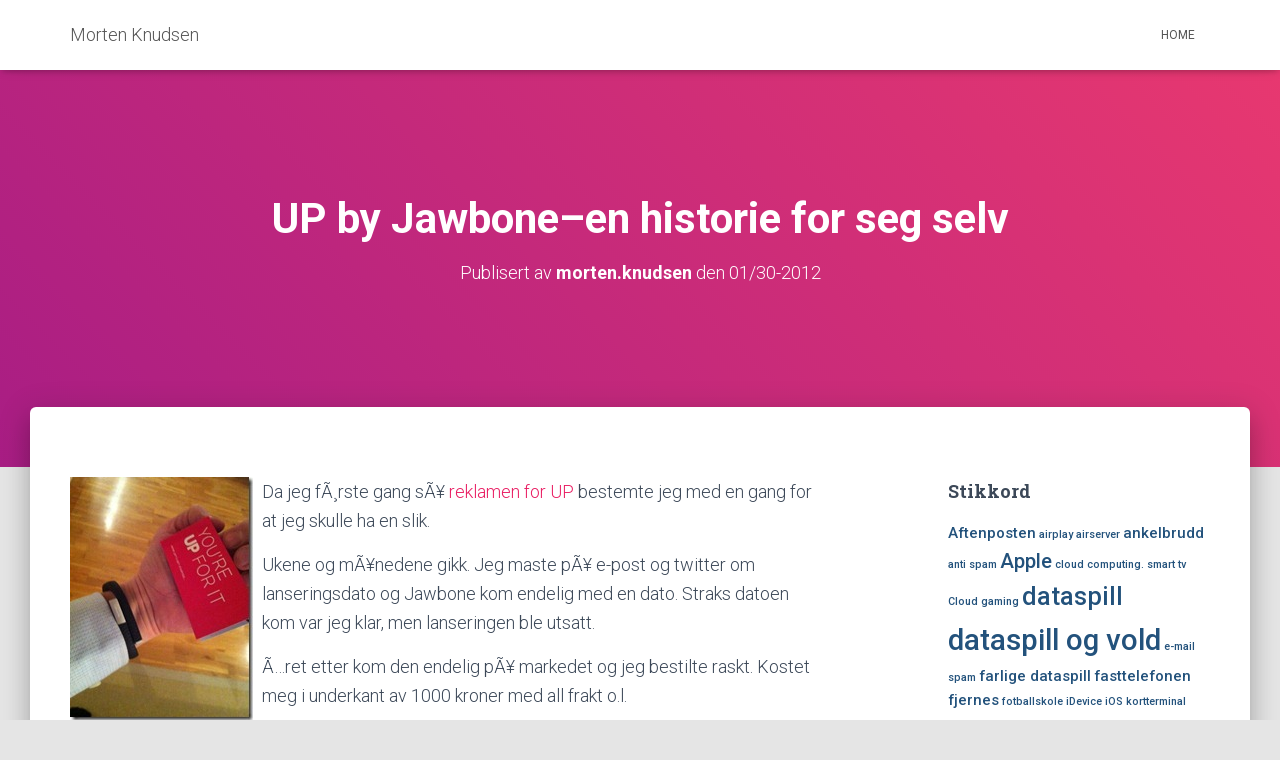

--- FILE ---
content_type: text/html; charset=UTF-8
request_url: http://www.mknudsen.org/2012/01/up-by-jawboneen-historie-for-seg-selv/
body_size: 13961
content:
<!DOCTYPE html>
<html lang="nb-NO">

<head>
	<meta charset='UTF-8'>
	<meta name="viewport" content="width=device-width, initial-scale=1">
	<link rel="profile" href="http://gmpg.org/xfn/11">
			<link rel="pingback" href="http://www.mknudsen.org/xmlrpc.php">
		<title>UP by Jawbone&ndash;en historie for seg selv &#8211; Morten Knudsen</title>
<meta name='robots' content='max-image-preview:large' />
<link rel='dns-prefetch' href='//fonts.googleapis.com' />
<link rel="alternate" type="application/rss+xml" title="Morten Knudsen &raquo; strøm" href="http://www.mknudsen.org/feed/" />
<link rel="alternate" type="application/rss+xml" title="Morten Knudsen &raquo; kommentarstrøm" href="http://www.mknudsen.org/comments/feed/" />
<link rel="alternate" type="application/rss+xml" title="Morten Knudsen &raquo; UP by Jawbone&ndash;en historie for seg selv kommentarstrøm" href="http://www.mknudsen.org/2012/01/up-by-jawboneen-historie-for-seg-selv/feed/" />
<script type="text/javascript">
/* <![CDATA[ */
window._wpemojiSettings = {"baseUrl":"https:\/\/s.w.org\/images\/core\/emoji\/15.0.3\/72x72\/","ext":".png","svgUrl":"https:\/\/s.w.org\/images\/core\/emoji\/15.0.3\/svg\/","svgExt":".svg","source":{"concatemoji":"http:\/\/www.mknudsen.org\/wp-includes\/js\/wp-emoji-release.min.js?ver=6.5.7"}};
/*! This file is auto-generated */
!function(i,n){var o,s,e;function c(e){try{var t={supportTests:e,timestamp:(new Date).valueOf()};sessionStorage.setItem(o,JSON.stringify(t))}catch(e){}}function p(e,t,n){e.clearRect(0,0,e.canvas.width,e.canvas.height),e.fillText(t,0,0);var t=new Uint32Array(e.getImageData(0,0,e.canvas.width,e.canvas.height).data),r=(e.clearRect(0,0,e.canvas.width,e.canvas.height),e.fillText(n,0,0),new Uint32Array(e.getImageData(0,0,e.canvas.width,e.canvas.height).data));return t.every(function(e,t){return e===r[t]})}function u(e,t,n){switch(t){case"flag":return n(e,"\ud83c\udff3\ufe0f\u200d\u26a7\ufe0f","\ud83c\udff3\ufe0f\u200b\u26a7\ufe0f")?!1:!n(e,"\ud83c\uddfa\ud83c\uddf3","\ud83c\uddfa\u200b\ud83c\uddf3")&&!n(e,"\ud83c\udff4\udb40\udc67\udb40\udc62\udb40\udc65\udb40\udc6e\udb40\udc67\udb40\udc7f","\ud83c\udff4\u200b\udb40\udc67\u200b\udb40\udc62\u200b\udb40\udc65\u200b\udb40\udc6e\u200b\udb40\udc67\u200b\udb40\udc7f");case"emoji":return!n(e,"\ud83d\udc26\u200d\u2b1b","\ud83d\udc26\u200b\u2b1b")}return!1}function f(e,t,n){var r="undefined"!=typeof WorkerGlobalScope&&self instanceof WorkerGlobalScope?new OffscreenCanvas(300,150):i.createElement("canvas"),a=r.getContext("2d",{willReadFrequently:!0}),o=(a.textBaseline="top",a.font="600 32px Arial",{});return e.forEach(function(e){o[e]=t(a,e,n)}),o}function t(e){var t=i.createElement("script");t.src=e,t.defer=!0,i.head.appendChild(t)}"undefined"!=typeof Promise&&(o="wpEmojiSettingsSupports",s=["flag","emoji"],n.supports={everything:!0,everythingExceptFlag:!0},e=new Promise(function(e){i.addEventListener("DOMContentLoaded",e,{once:!0})}),new Promise(function(t){var n=function(){try{var e=JSON.parse(sessionStorage.getItem(o));if("object"==typeof e&&"number"==typeof e.timestamp&&(new Date).valueOf()<e.timestamp+604800&&"object"==typeof e.supportTests)return e.supportTests}catch(e){}return null}();if(!n){if("undefined"!=typeof Worker&&"undefined"!=typeof OffscreenCanvas&&"undefined"!=typeof URL&&URL.createObjectURL&&"undefined"!=typeof Blob)try{var e="postMessage("+f.toString()+"("+[JSON.stringify(s),u.toString(),p.toString()].join(",")+"));",r=new Blob([e],{type:"text/javascript"}),a=new Worker(URL.createObjectURL(r),{name:"wpTestEmojiSupports"});return void(a.onmessage=function(e){c(n=e.data),a.terminate(),t(n)})}catch(e){}c(n=f(s,u,p))}t(n)}).then(function(e){for(var t in e)n.supports[t]=e[t],n.supports.everything=n.supports.everything&&n.supports[t],"flag"!==t&&(n.supports.everythingExceptFlag=n.supports.everythingExceptFlag&&n.supports[t]);n.supports.everythingExceptFlag=n.supports.everythingExceptFlag&&!n.supports.flag,n.DOMReady=!1,n.readyCallback=function(){n.DOMReady=!0}}).then(function(){return e}).then(function(){var e;n.supports.everything||(n.readyCallback(),(e=n.source||{}).concatemoji?t(e.concatemoji):e.wpemoji&&e.twemoji&&(t(e.twemoji),t(e.wpemoji)))}))}((window,document),window._wpemojiSettings);
/* ]]> */
</script>
<style id='wp-emoji-styles-inline-css' type='text/css'>

	img.wp-smiley, img.emoji {
		display: inline !important;
		border: none !important;
		box-shadow: none !important;
		height: 1em !important;
		width: 1em !important;
		margin: 0 0.07em !important;
		vertical-align: -0.1em !important;
		background: none !important;
		padding: 0 !important;
	}
</style>
<link rel='stylesheet' id='wp-block-library-css' href='http://www.mknudsen.org/wp-includes/css/dist/block-library/style.min.css?ver=6.5.7' type='text/css' media='all' />
<style id='classic-theme-styles-inline-css' type='text/css'>
/*! This file is auto-generated */
.wp-block-button__link{color:#fff;background-color:#32373c;border-radius:9999px;box-shadow:none;text-decoration:none;padding:calc(.667em + 2px) calc(1.333em + 2px);font-size:1.125em}.wp-block-file__button{background:#32373c;color:#fff;text-decoration:none}
</style>
<style id='global-styles-inline-css' type='text/css'>
body{--wp--preset--color--black: #000000;--wp--preset--color--cyan-bluish-gray: #abb8c3;--wp--preset--color--white: #ffffff;--wp--preset--color--pale-pink: #f78da7;--wp--preset--color--vivid-red: #cf2e2e;--wp--preset--color--luminous-vivid-orange: #ff6900;--wp--preset--color--luminous-vivid-amber: #fcb900;--wp--preset--color--light-green-cyan: #7bdcb5;--wp--preset--color--vivid-green-cyan: #00d084;--wp--preset--color--pale-cyan-blue: #8ed1fc;--wp--preset--color--vivid-cyan-blue: #0693e3;--wp--preset--color--vivid-purple: #9b51e0;--wp--preset--color--accent: #e91e63;--wp--preset--color--background-color: #E5E5E5;--wp--preset--color--header-gradient: #a81d84;--wp--preset--gradient--vivid-cyan-blue-to-vivid-purple: linear-gradient(135deg,rgba(6,147,227,1) 0%,rgb(155,81,224) 100%);--wp--preset--gradient--light-green-cyan-to-vivid-green-cyan: linear-gradient(135deg,rgb(122,220,180) 0%,rgb(0,208,130) 100%);--wp--preset--gradient--luminous-vivid-amber-to-luminous-vivid-orange: linear-gradient(135deg,rgba(252,185,0,1) 0%,rgba(255,105,0,1) 100%);--wp--preset--gradient--luminous-vivid-orange-to-vivid-red: linear-gradient(135deg,rgba(255,105,0,1) 0%,rgb(207,46,46) 100%);--wp--preset--gradient--very-light-gray-to-cyan-bluish-gray: linear-gradient(135deg,rgb(238,238,238) 0%,rgb(169,184,195) 100%);--wp--preset--gradient--cool-to-warm-spectrum: linear-gradient(135deg,rgb(74,234,220) 0%,rgb(151,120,209) 20%,rgb(207,42,186) 40%,rgb(238,44,130) 60%,rgb(251,105,98) 80%,rgb(254,248,76) 100%);--wp--preset--gradient--blush-light-purple: linear-gradient(135deg,rgb(255,206,236) 0%,rgb(152,150,240) 100%);--wp--preset--gradient--blush-bordeaux: linear-gradient(135deg,rgb(254,205,165) 0%,rgb(254,45,45) 50%,rgb(107,0,62) 100%);--wp--preset--gradient--luminous-dusk: linear-gradient(135deg,rgb(255,203,112) 0%,rgb(199,81,192) 50%,rgb(65,88,208) 100%);--wp--preset--gradient--pale-ocean: linear-gradient(135deg,rgb(255,245,203) 0%,rgb(182,227,212) 50%,rgb(51,167,181) 100%);--wp--preset--gradient--electric-grass: linear-gradient(135deg,rgb(202,248,128) 0%,rgb(113,206,126) 100%);--wp--preset--gradient--midnight: linear-gradient(135deg,rgb(2,3,129) 0%,rgb(40,116,252) 100%);--wp--preset--font-size--small: 13px;--wp--preset--font-size--medium: 20px;--wp--preset--font-size--large: 36px;--wp--preset--font-size--x-large: 42px;--wp--preset--spacing--20: 0.44rem;--wp--preset--spacing--30: 0.67rem;--wp--preset--spacing--40: 1rem;--wp--preset--spacing--50: 1.5rem;--wp--preset--spacing--60: 2.25rem;--wp--preset--spacing--70: 3.38rem;--wp--preset--spacing--80: 5.06rem;--wp--preset--shadow--natural: 6px 6px 9px rgba(0, 0, 0, 0.2);--wp--preset--shadow--deep: 12px 12px 50px rgba(0, 0, 0, 0.4);--wp--preset--shadow--sharp: 6px 6px 0px rgba(0, 0, 0, 0.2);--wp--preset--shadow--outlined: 6px 6px 0px -3px rgba(255, 255, 255, 1), 6px 6px rgba(0, 0, 0, 1);--wp--preset--shadow--crisp: 6px 6px 0px rgba(0, 0, 0, 1);}:where(.is-layout-flex){gap: 0.5em;}:where(.is-layout-grid){gap: 0.5em;}body .is-layout-flex{display: flex;}body .is-layout-flex{flex-wrap: wrap;align-items: center;}body .is-layout-flex > *{margin: 0;}body .is-layout-grid{display: grid;}body .is-layout-grid > *{margin: 0;}:where(.wp-block-columns.is-layout-flex){gap: 2em;}:where(.wp-block-columns.is-layout-grid){gap: 2em;}:where(.wp-block-post-template.is-layout-flex){gap: 1.25em;}:where(.wp-block-post-template.is-layout-grid){gap: 1.25em;}.has-black-color{color: var(--wp--preset--color--black) !important;}.has-cyan-bluish-gray-color{color: var(--wp--preset--color--cyan-bluish-gray) !important;}.has-white-color{color: var(--wp--preset--color--white) !important;}.has-pale-pink-color{color: var(--wp--preset--color--pale-pink) !important;}.has-vivid-red-color{color: var(--wp--preset--color--vivid-red) !important;}.has-luminous-vivid-orange-color{color: var(--wp--preset--color--luminous-vivid-orange) !important;}.has-luminous-vivid-amber-color{color: var(--wp--preset--color--luminous-vivid-amber) !important;}.has-light-green-cyan-color{color: var(--wp--preset--color--light-green-cyan) !important;}.has-vivid-green-cyan-color{color: var(--wp--preset--color--vivid-green-cyan) !important;}.has-pale-cyan-blue-color{color: var(--wp--preset--color--pale-cyan-blue) !important;}.has-vivid-cyan-blue-color{color: var(--wp--preset--color--vivid-cyan-blue) !important;}.has-vivid-purple-color{color: var(--wp--preset--color--vivid-purple) !important;}.has-black-background-color{background-color: var(--wp--preset--color--black) !important;}.has-cyan-bluish-gray-background-color{background-color: var(--wp--preset--color--cyan-bluish-gray) !important;}.has-white-background-color{background-color: var(--wp--preset--color--white) !important;}.has-pale-pink-background-color{background-color: var(--wp--preset--color--pale-pink) !important;}.has-vivid-red-background-color{background-color: var(--wp--preset--color--vivid-red) !important;}.has-luminous-vivid-orange-background-color{background-color: var(--wp--preset--color--luminous-vivid-orange) !important;}.has-luminous-vivid-amber-background-color{background-color: var(--wp--preset--color--luminous-vivid-amber) !important;}.has-light-green-cyan-background-color{background-color: var(--wp--preset--color--light-green-cyan) !important;}.has-vivid-green-cyan-background-color{background-color: var(--wp--preset--color--vivid-green-cyan) !important;}.has-pale-cyan-blue-background-color{background-color: var(--wp--preset--color--pale-cyan-blue) !important;}.has-vivid-cyan-blue-background-color{background-color: var(--wp--preset--color--vivid-cyan-blue) !important;}.has-vivid-purple-background-color{background-color: var(--wp--preset--color--vivid-purple) !important;}.has-black-border-color{border-color: var(--wp--preset--color--black) !important;}.has-cyan-bluish-gray-border-color{border-color: var(--wp--preset--color--cyan-bluish-gray) !important;}.has-white-border-color{border-color: var(--wp--preset--color--white) !important;}.has-pale-pink-border-color{border-color: var(--wp--preset--color--pale-pink) !important;}.has-vivid-red-border-color{border-color: var(--wp--preset--color--vivid-red) !important;}.has-luminous-vivid-orange-border-color{border-color: var(--wp--preset--color--luminous-vivid-orange) !important;}.has-luminous-vivid-amber-border-color{border-color: var(--wp--preset--color--luminous-vivid-amber) !important;}.has-light-green-cyan-border-color{border-color: var(--wp--preset--color--light-green-cyan) !important;}.has-vivid-green-cyan-border-color{border-color: var(--wp--preset--color--vivid-green-cyan) !important;}.has-pale-cyan-blue-border-color{border-color: var(--wp--preset--color--pale-cyan-blue) !important;}.has-vivid-cyan-blue-border-color{border-color: var(--wp--preset--color--vivid-cyan-blue) !important;}.has-vivid-purple-border-color{border-color: var(--wp--preset--color--vivid-purple) !important;}.has-vivid-cyan-blue-to-vivid-purple-gradient-background{background: var(--wp--preset--gradient--vivid-cyan-blue-to-vivid-purple) !important;}.has-light-green-cyan-to-vivid-green-cyan-gradient-background{background: var(--wp--preset--gradient--light-green-cyan-to-vivid-green-cyan) !important;}.has-luminous-vivid-amber-to-luminous-vivid-orange-gradient-background{background: var(--wp--preset--gradient--luminous-vivid-amber-to-luminous-vivid-orange) !important;}.has-luminous-vivid-orange-to-vivid-red-gradient-background{background: var(--wp--preset--gradient--luminous-vivid-orange-to-vivid-red) !important;}.has-very-light-gray-to-cyan-bluish-gray-gradient-background{background: var(--wp--preset--gradient--very-light-gray-to-cyan-bluish-gray) !important;}.has-cool-to-warm-spectrum-gradient-background{background: var(--wp--preset--gradient--cool-to-warm-spectrum) !important;}.has-blush-light-purple-gradient-background{background: var(--wp--preset--gradient--blush-light-purple) !important;}.has-blush-bordeaux-gradient-background{background: var(--wp--preset--gradient--blush-bordeaux) !important;}.has-luminous-dusk-gradient-background{background: var(--wp--preset--gradient--luminous-dusk) !important;}.has-pale-ocean-gradient-background{background: var(--wp--preset--gradient--pale-ocean) !important;}.has-electric-grass-gradient-background{background: var(--wp--preset--gradient--electric-grass) !important;}.has-midnight-gradient-background{background: var(--wp--preset--gradient--midnight) !important;}.has-small-font-size{font-size: var(--wp--preset--font-size--small) !important;}.has-medium-font-size{font-size: var(--wp--preset--font-size--medium) !important;}.has-large-font-size{font-size: var(--wp--preset--font-size--large) !important;}.has-x-large-font-size{font-size: var(--wp--preset--font-size--x-large) !important;}
.wp-block-navigation a:where(:not(.wp-element-button)){color: inherit;}
:where(.wp-block-post-template.is-layout-flex){gap: 1.25em;}:where(.wp-block-post-template.is-layout-grid){gap: 1.25em;}
:where(.wp-block-columns.is-layout-flex){gap: 2em;}:where(.wp-block-columns.is-layout-grid){gap: 2em;}
.wp-block-pullquote{font-size: 1.5em;line-height: 1.6;}
</style>
<link rel='stylesheet' id='hestia-clients-bar-css' href='http://www.mknudsen.org/wp-content/plugins/themeisle-companion/obfx_modules/companion-legacy/assets/css/hestia/clients-bar.css?ver=6.5.7' type='text/css' media='all' />
<link rel='stylesheet' id='bootstrap-css' href='http://www.mknudsen.org/wp-content/themes/hestia/assets/bootstrap/css/bootstrap.min.css?ver=1.0.2' type='text/css' media='all' />
<link rel='stylesheet' id='hestia-font-sizes-css' href='http://www.mknudsen.org/wp-content/themes/hestia/assets/css/font-sizes.min.css?ver=3.1.8' type='text/css' media='all' />
<link rel='stylesheet' id='hestia_style-css' href='http://www.mknudsen.org/wp-content/themes/hestia/style.min.css?ver=3.1.8' type='text/css' media='all' />
<style id='hestia_style-inline-css' type='text/css'>
.hestia-top-bar,.hestia-top-bar .widget.widget_shopping_cart .cart_list{background-color:#363537}.hestia-top-bar .widget .label-floating input[type=search]:-webkit-autofill{-webkit-box-shadow:inset 0 0 0 9999px #363537}.hestia-top-bar,.hestia-top-bar .widget .label-floating input[type=search],.hestia-top-bar .widget.widget_search form.form-group:before,.hestia-top-bar .widget.widget_product_search form.form-group:before,.hestia-top-bar .widget.widget_shopping_cart:before{color:#fff}.hestia-top-bar .widget .label-floating input[type=search]{-webkit-text-fill-color:#fff !important}.hestia-top-bar div.widget.widget_shopping_cart:before,.hestia-top-bar .widget.widget_product_search form.form-group:before,.hestia-top-bar .widget.widget_search form.form-group:before{background-color:#fff}.hestia-top-bar a,.hestia-top-bar .top-bar-nav li a{color:#fff}.hestia-top-bar ul li a[href*="mailto:"]:before,.hestia-top-bar ul li a[href*="tel:"]:before{background-color:#fff}.hestia-top-bar a:hover,.hestia-top-bar .top-bar-nav li a:hover{color:#eee}.hestia-top-bar ul li:hover a[href*="mailto:"]:before,.hestia-top-bar ul li:hover a[href*="tel:"]:before{background-color:#eee}
a,.navbar .dropdown-menu li:hover>a,.navbar .dropdown-menu li:focus>a,.navbar .dropdown-menu li:active>a,.navbar .navbar-nav>li .dropdown-menu li:hover>a,body:not(.home) .navbar-default .navbar-nav>.active:not(.btn)>a,body:not(.home) .navbar-default .navbar-nav>.active:not(.btn)>a:hover,body:not(.home) .navbar-default .navbar-nav>.active:not(.btn)>a:focus,a:hover,.card-blog a.moretag:hover,.card-blog a.more-link:hover,.widget a:hover,.has-text-color.has-accent-color,p.has-text-color a{color:#e91e63}.svg-text-color{fill:#e91e63}.pagination span.current,.pagination span.current:focus,.pagination span.current:hover{border-color:#e91e63}button,button:hover,.woocommerce .track_order button[type="submit"],.woocommerce .track_order button[type="submit"]:hover,div.wpforms-container .wpforms-form button[type=submit].wpforms-submit,div.wpforms-container .wpforms-form button[type=submit].wpforms-submit:hover,input[type="button"],input[type="button"]:hover,input[type="submit"],input[type="submit"]:hover,input#searchsubmit,.pagination span.current,.pagination span.current:focus,.pagination span.current:hover,.btn.btn-primary,.btn.btn-primary:link,.btn.btn-primary:hover,.btn.btn-primary:focus,.btn.btn-primary:active,.btn.btn-primary.active,.btn.btn-primary.active:focus,.btn.btn-primary.active:hover,.btn.btn-primary:active:hover,.btn.btn-primary:active:focus,.btn.btn-primary:active:hover,.hestia-sidebar-open.btn.btn-rose,.hestia-sidebar-close.btn.btn-rose,.hestia-sidebar-open.btn.btn-rose:hover,.hestia-sidebar-close.btn.btn-rose:hover,.hestia-sidebar-open.btn.btn-rose:focus,.hestia-sidebar-close.btn.btn-rose:focus,.label.label-primary,.hestia-work .portfolio-item:nth-child(6n+1) .label,.nav-cart .nav-cart-content .widget .buttons .button,.has-accent-background-color[class*="has-background"]{background-color:#e91e63}@media(max-width:768px){.navbar-default .navbar-nav>li>a:hover,.navbar-default .navbar-nav>li>a:focus,.navbar .navbar-nav .dropdown .dropdown-menu li a:hover,.navbar .navbar-nav .dropdown .dropdown-menu li a:focus,.navbar button.navbar-toggle:hover,.navbar .navbar-nav li:hover>a i{color:#e91e63}}body:not(.woocommerce-page) button:not([class^="fl-"]):not(.hestia-scroll-to-top):not(.navbar-toggle):not(.close),body:not(.woocommerce-page) .button:not([class^="fl-"]):not(hestia-scroll-to-top):not(.navbar-toggle):not(.add_to_cart_button):not(.product_type_grouped):not(.product_type_external),div.wpforms-container .wpforms-form button[type=submit].wpforms-submit,input[type="submit"],input[type="button"],.btn.btn-primary,.widget_product_search button[type="submit"],.hestia-sidebar-open.btn.btn-rose,.hestia-sidebar-close.btn.btn-rose,.everest-forms button[type=submit].everest-forms-submit-button{-webkit-box-shadow:0 2px 2px 0 rgba(233,30,99,0.14),0 3px 1px -2px rgba(233,30,99,0.2),0 1px 5px 0 rgba(233,30,99,0.12);box-shadow:0 2px 2px 0 rgba(233,30,99,0.14),0 3px 1px -2px rgba(233,30,99,0.2),0 1px 5px 0 rgba(233,30,99,0.12)}.card .header-primary,.card .content-primary,.everest-forms button[type=submit].everest-forms-submit-button{background:#e91e63}body:not(.woocommerce-page) .button:not([class^="fl-"]):not(.hestia-scroll-to-top):not(.navbar-toggle):not(.add_to_cart_button):hover,body:not(.woocommerce-page) button:not([class^="fl-"]):not(.hestia-scroll-to-top):not(.navbar-toggle):not(.close):hover,div.wpforms-container .wpforms-form button[type=submit].wpforms-submit:hover,input[type="submit"]:hover,input[type="button"]:hover,input#searchsubmit:hover,.widget_product_search button[type="submit"]:hover,.pagination span.current,.btn.btn-primary:hover,.btn.btn-primary:focus,.btn.btn-primary:active,.btn.btn-primary.active,.btn.btn-primary:active:focus,.btn.btn-primary:active:hover,.hestia-sidebar-open.btn.btn-rose:hover,.hestia-sidebar-close.btn.btn-rose:hover,.pagination span.current:hover,.everest-forms button[type=submit].everest-forms-submit-button:hover,.everest-forms button[type=submit].everest-forms-submit-button:focus,.everest-forms button[type=submit].everest-forms-submit-button:active{-webkit-box-shadow:0 14px 26px -12px rgba(233,30,99,0.42),0 4px 23px 0 rgba(0,0,0,0.12),0 8px 10px -5px rgba(233,30,99,0.2);box-shadow:0 14px 26px -12px rgba(233,30,99,0.42),0 4px 23px 0 rgba(0,0,0,0.12),0 8px 10px -5px rgba(233,30,99,0.2);color:#fff}.form-group.is-focused .form-control{background-image:-webkit-gradient(linear,left top,left bottom,from(#e91e63),to(#e91e63)),-webkit-gradient(linear,left top,left bottom,from(#d2d2d2),to(#d2d2d2));background-image:-webkit-linear-gradient(linear,left top,left bottom,from(#e91e63),to(#e91e63)),-webkit-linear-gradient(linear,left top,left bottom,from(#d2d2d2),to(#d2d2d2));background-image:linear-gradient(linear,left top,left bottom,from(#e91e63),to(#e91e63)),linear-gradient(linear,left top,left bottom,from(#d2d2d2),to(#d2d2d2))}.navbar:not(.navbar-transparent) li:not(.btn):hover>a,.navbar li.on-section:not(.btn)>a,.navbar.full-screen-menu.navbar-transparent li:not(.btn):hover>a,.navbar.full-screen-menu .navbar-toggle:hover,.navbar:not(.navbar-transparent) .nav-cart:hover,.navbar:not(.navbar-transparent) .hestia-toggle-search:hover{color:#e91e63}.header-filter-gradient{background:linear-gradient(45deg,rgba(168,29,132,1) 0,rgb(234,57,111) 100%)}.has-text-color.has-header-gradient-color{color:#a81d84}.has-header-gradient-background-color[class*="has-background"]{background-color:#a81d84}.has-text-color.has-background-color-color{color:#E5E5E5}.has-background-color-background-color[class*="has-background"]{background-color:#E5E5E5}
.btn.btn-primary:not(.colored-button):not(.btn-left):not(.btn-right):not(.btn-just-icon):not(.menu-item),input[type="submit"]:not(.search-submit),body:not(.woocommerce-account) .woocommerce .button.woocommerce-Button,.woocommerce .product button.button,.woocommerce .product button.button.alt,.woocommerce .product #respond input#submit,.woocommerce-cart .blog-post .woocommerce .cart-collaterals .cart_totals .checkout-button,.woocommerce-checkout #payment #place_order,.woocommerce-account.woocommerce-page button.button,.woocommerce .track_order button[type="submit"],.nav-cart .nav-cart-content .widget .buttons .button,.woocommerce a.button.wc-backward,body.woocommerce .wccm-catalog-item a.button,body.woocommerce a.wccm-button.button,form.woocommerce-form-coupon button.button,div.wpforms-container .wpforms-form button[type=submit].wpforms-submit,div.woocommerce a.button.alt,div.woocommerce table.my_account_orders .button,.btn.colored-button,.btn.btn-left,.btn.btn-right,.btn:not(.colored-button):not(.btn-left):not(.btn-right):not(.btn-just-icon):not(.menu-item):not(.hestia-sidebar-open):not(.hestia-sidebar-close){padding-top:15px;padding-bottom:15px;padding-left:33px;padding-right:33px}
.btn.btn-primary:not(.colored-button):not(.btn-left):not(.btn-right):not(.btn-just-icon):not(.menu-item),input[type="submit"]:not(.search-submit),body:not(.woocommerce-account) .woocommerce .button.woocommerce-Button,.woocommerce .product button.button,.woocommerce .product button.button.alt,.woocommerce .product #respond input#submit,.woocommerce-cart .blog-post .woocommerce .cart-collaterals .cart_totals .checkout-button,.woocommerce-checkout #payment #place_order,.woocommerce-account.woocommerce-page button.button,.woocommerce .track_order button[type="submit"],.nav-cart .nav-cart-content .widget .buttons .button,.woocommerce a.button.wc-backward,body.woocommerce .wccm-catalog-item a.button,body.woocommerce a.wccm-button.button,form.woocommerce-form-coupon button.button,div.wpforms-container .wpforms-form button[type=submit].wpforms-submit,div.woocommerce a.button.alt,div.woocommerce table.my_account_orders .button,input[type="submit"].search-submit,.hestia-view-cart-wrapper .added_to_cart.wc-forward,.woocommerce-product-search button,.woocommerce-cart .actions .button,#secondary div[id^=woocommerce_price_filter] .button,.woocommerce div[id^=woocommerce_widget_cart].widget .buttons .button,.searchform input[type=submit],.searchform button,.search-form:not(.media-toolbar-primary) input[type=submit],.search-form:not(.media-toolbar-primary) button,.woocommerce-product-search input[type=submit],.btn.colored-button,.btn.btn-left,.btn.btn-right,.btn:not(.colored-button):not(.btn-left):not(.btn-right):not(.btn-just-icon):not(.menu-item):not(.hestia-sidebar-open):not(.hestia-sidebar-close){border-radius:3px}
@media(min-width:769px){.page-header.header-small .hestia-title,.page-header.header-small .title,h1.hestia-title.title-in-content,.main article.section .has-title-font-size{font-size:42px}}
</style>
<link rel='stylesheet' id='hestia_fonts-css' href='https://fonts.googleapis.com/css?family=Roboto%3A300%2C400%2C500%2C700%7CRoboto+Slab%3A400%2C700&#038;subset=latin%2Clatin-ext&#038;ver=3.1.8' type='text/css' media='all' />
<script type="text/javascript" src="http://www.mknudsen.org/wp-includes/js/jquery/jquery.min.js?ver=3.7.1" id="jquery-core-js"></script>
<script type="text/javascript" src="http://www.mknudsen.org/wp-includes/js/jquery/jquery-migrate.min.js?ver=3.4.1" id="jquery-migrate-js"></script>
<link rel="https://api.w.org/" href="http://www.mknudsen.org/wp-json/" /><link rel="alternate" type="application/json" href="http://www.mknudsen.org/wp-json/wp/v2/posts/2685" /><link rel="EditURI" type="application/rsd+xml" title="RSD" href="http://www.mknudsen.org/xmlrpc.php?rsd" />
<meta name="generator" content="WordPress 6.5.7" />
<link rel="canonical" href="http://www.mknudsen.org/2012/01/up-by-jawboneen-historie-for-seg-selv/" />
<link rel='shortlink' href='http://www.mknudsen.org/?p=2685' />
<link rel="alternate" type="application/json+oembed" href="http://www.mknudsen.org/wp-json/oembed/1.0/embed?url=http%3A%2F%2Fwww.mknudsen.org%2F2012%2F01%2Fup-by-jawboneen-historie-for-seg-selv%2F" />
<link rel="alternate" type="text/xml+oembed" href="http://www.mknudsen.org/wp-json/oembed/1.0/embed?url=http%3A%2F%2Fwww.mknudsen.org%2F2012%2F01%2Fup-by-jawboneen-historie-for-seg-selv%2F&#038;format=xml" />
<!-- Enter your scripts here --><style type="text/css">.recentcomments a{display:inline !important;padding:0 !important;margin:0 !important;}</style></head>

<body class="post-template-default single single-post postid-2685 single-format-standard blog-post header-layout-default">
		<div class="wrapper post-2685 post type-post status-publish format-standard hentry category-nyhet-og-info tag-jawbone tag-up default ">
		<header class="header ">
			<div style="display: none"></div>		<nav class="navbar navbar-default navbar-fixed-top  hestia_left navbar-not-transparent">
						<div class="container">
						<div class="navbar-header">
			<div class="title-logo-wrapper">
				<a class="navbar-brand" href="http://www.mknudsen.org/"
						title="Morten Knudsen">
					<p>Morten Knudsen</p></a>
			</div>
								<div class="navbar-toggle-wrapper">
						<button type="button" class="navbar-toggle" data-toggle="collapse" data-target="#main-navigation">
								<span class="icon-bar"></span><span class="icon-bar"></span><span class="icon-bar"></span>				<span class="sr-only">Vis/skjul navigasjon</span>
			</button>
					</div>
				</div>
		<div id="main-navigation" class="collapse navbar-collapse"><ul id="menu-footer-menu" class="nav navbar-nav"><li id="menu-item-36" class="menu-item menu-item-type-custom menu-item-object-custom menu-item-home menu-item-36"><a title="Home" href="http://www.mknudsen.org">Home</a></li>
</ul></div>			</div>
					</nav>
				</header>
<div id="primary" class="boxed-layout-header page-header header-small" data-parallax="active" ><div class="container"><div class="row"><div class="col-md-10 col-md-offset-1 text-center"><h1 class="hestia-title entry-title">UP by Jawbone&ndash;en historie for seg selv</h1><h4 class="author">Publisert av <a href="http://www.mknudsen.org/author/admin/" class="vcard author"><strong class="fn">morten.knudsen</strong></a> den <time class="entry-date published" datetime="2012-01-30T20:55:37+02:00" content="2012-01-30">01/30-2012</time><time class="updated hestia-hidden" datetime="2012-07-13T13:02:10+02:00">01/30-2012</time></h4></div></div></div><div class="header-filter header-filter-gradient"></div></div>
<div class="main  main-raised ">
	<div class="blog-post blog-post-wrapper">
		<div class="container">
			<article id="post-2685" class="section section-text">
	<div class="row">
				<div class="col-md-8 single-post-container" data-layout="sidebar-right">

			<div class="single-post-wrap entry-content"><p><a href="http://www.mknudsen.org/wp-content/uploads/2012/01/up.jpg"><img decoding="async" style="background-image: none; margin: 0px 9px 0px 0px; padding-left: 0px; padding-right: 0px; display: inline; float: left; padding-top: 0px; border: 0px;" title="up" src="http://www.mknudsen.org/wp-content/uploads/2012/01/up_thumb.jpg" alt="up" width="183" height="244" align="left" border="0" /></a>Da jeg fÃ¸rste gang sÃ¥ <a href="http://www.youtube.com/watch?v=lzu9A9iU-Ks&amp;feature=relmfu">reklamen for UP</a> bestemte jeg med en gang for at jeg skulle ha en slik.</p>
<p>Ukene og mÃ¥nedene gikk. Jeg maste pÃ¥ e-post og twitter om lanseringsdato og Jawbone kom endelig med en dato. Straks datoen kom var jeg klar, men lanseringen ble utsatt.</p>
<p>Ã…ret etter kom den endelig pÃ¥ markedet og jeg bestilte raskt. Kostet meg i underkant av 1000 kroner med all frakt o.l.</p>
<p>Dessverre levert av DHL som leverer pÃ¥ dagtid (hvor teit er ikke det?) nÃ¥r ingen er hjemme, men heldig for meg kom de tilbake pÃ¥ kveldstid slik at jeg slapp Ã¥ hente den selv.</p>
<p>2. desember hadde jeg mitt eksemplar (bildet) og jeg benyttet den flittig en uke fÃ¸r fÃ¸lgende melding kom fra Jawbone:</p>
<blockquote><p><strong>The UPâ„¢ No Questions Asked Guarantee<br />
</strong>This means that for whatever reason, or no reason at all, you can receive a full refund for UP. This is true even if you decide to keep your UP band. We are so committed to this product that weâ€™re offering you the option of using it for free.</p>
<p>The program starts December 9th and full details can be found at <a href="http://jawbone.com/uprefund">http://jawbone.com/uprefund</a>.</p></blockquote>
<p>3 dager etter dette fra Jawbone sluttet min Ã¥ virke og jeg sendte inn og fikk masse tilbakemeldinger om at jeg bare kunne sende serienummer, oppgi hva som var galt og fÃ¥ pengene tilbake OG en ny UP nÃ¥ den var tilgjengelig. Litt Klabb og Babb ifm. US og UK store, og fomling i hvem som skulle hÃ¥ndtere min uprefund, men det ordnet seg etterhvert.</p>
<p>Utrolig bra av Jawbone og tilby en slik kampanje, selvom jeg i skrivende stund ikke har fÃ¥tt noen penger. Har derimot fÃ¥tt ny UP og her kommer min erfaring med den:</p>
<p>&#8211; EAT-Up er et litt morsom navn, men ellers bare tull da denne delen av appen kun lar deg ta bilde av det du spiser og etter en time blir du spurt hvordan du fÃ¸ler deg. Ikke noe om fettinnhold, kalorier, mengde eller annen info. Bruker ikke denne delen av appen nÃ¥.</p>
<p>&#8211; Sleep-funksjon er bra og brukes hver dag. Morsomt Ã¥ se nÃ¥r man sover lett, tungt og nÃ¥r ma ner vÃ¥ken. OgsÃ¥ denne delen av app skulle har noen forbedringer. F.eks. NÃ…R man sovnet (klokkeslett og hvor lang tid man brukte Ã¥ sovne).</p>
<p>&#8211; ArmbÃ¥ndet er litt stort og det var i begynnelsen litt uvandt Ã¥ ha den pÃ¥ armen nÃ¥r jeg satt pÃ¥ jobb med PC. Kunne ikke ha den pÃ¥ hÃ¸yre arm pga. mus, musematte. Ble bare i veien der.</p>
<p>&#8211; 8. des testet jeg UP mot Runkeeper â€“ <a href="http://www.mknudsen.org/2011/12/up-vs-runkeeper/">resultat</a>.</p>
<p>Alt i alt en artig gadget jeg fortsetter Ã¥ bruke. Savner trÃ¥dlÃ¸s overfÃ¸ring av data og mer LIVE tilgang i app, samtidig som jeg synes Jawbone burde vist all info som jeg ser i appen pÃ¥ en webside med login ogsÃ¥ (akkurat slik Runkeeper gjÃ¸r). Men det kommer trolig etterhvert om man skal tro Jawbone.</p>
</div>
		<div class="section section-blog-info">
			<div class="row">
				<div class="col-md-6">
					<div class="entry-categories">Kategorier:						<span class="label label-primary"><a href="http://www.mknudsen.org/category/nyhet-og-info/">Nyhet og Info</a></span>					</div>
					<div class="entry-tags">Stikkord: <span class="entry-tag"><a href="http://www.mknudsen.org/tag/jawbone/" rel="tag">jawbone</a></span><span class="entry-tag"><a href="http://www.mknudsen.org/tag/up/" rel="tag">UP</a></span></div>				</div>
				
        <div class="col-md-6">
            <div class="entry-social">
                <a target="_blank" rel="tooltip"
                   data-original-title="Del på Facebook"
                   class="btn btn-just-icon btn-round btn-facebook"
                   href="https://www.facebook.com/sharer.php?u=http://www.mknudsen.org/2012/01/up-by-jawboneen-historie-for-seg-selv/">
                   <svg xmlns="http://www.w3.org/2000/svg" viewBox="0 0 320 512" width="20" height="17"><path fill="currentColor" d="M279.14 288l14.22-92.66h-88.91v-60.13c0-25.35 12.42-50.06 52.24-50.06h40.42V6.26S260.43 0 225.36 0c-73.22 0-121.08 44.38-121.08 124.72v70.62H22.89V288h81.39v224h100.17V288z"></path></svg>
                </a>
                
                <a target="_blank" rel="tooltip"
                   data-original-title="Del på Twitter"
                   class="btn btn-just-icon btn-round btn-twitter"
                   href="http://twitter.com/share?url=http://www.mknudsen.org/2012/01/up-by-jawboneen-historie-for-seg-selv/&#038;text=UP%20by%20Jawbone%E2%80%93en%20historie%20for%20seg%20selv">
                   <svg width="20" height="17" viewBox="0 0 1200 1227" fill="none" xmlns="http://www.w3.org/2000/svg">
                   <path d="M714.163 519.284L1160.89 0H1055.03L667.137 450.887L357.328 0H0L468.492 681.821L0 1226.37H105.866L515.491 750.218L842.672 1226.37H1200L714.137 519.284H714.163ZM569.165 687.828L521.697 619.934L144.011 79.6944H306.615L611.412 515.685L658.88 583.579L1055.08 1150.3H892.476L569.165 687.854V687.828Z" fill="#FFFFFF"/>
                   </svg>

                </a>
                
                <a rel="tooltip"
                   data-original-title=" Del på e-post"
                   class="btn btn-just-icon btn-round"
                   href="mailto:?subject=UP%20by%20Jawbone%26ndash;en%20historie%20for%20seg%20selv&#038;body=http://www.mknudsen.org/2012/01/up-by-jawboneen-historie-for-seg-selv/">
                    <svg xmlns="http://www.w3.org/2000/svg" viewBox="0 0 512 512" width="20" height="17"><path fill="currentColor" d="M502.3 190.8c3.9-3.1 9.7-.2 9.7 4.7V400c0 26.5-21.5 48-48 48H48c-26.5 0-48-21.5-48-48V195.6c0-5 5.7-7.8 9.7-4.7 22.4 17.4 52.1 39.5 154.1 113.6 21.1 15.4 56.7 47.8 92.2 47.6 35.7.3 72-32.8 92.3-47.6 102-74.1 131.6-96.3 154-113.7zM256 320c23.2.4 56.6-29.2 73.4-41.4 132.7-96.3 142.8-104.7 173.4-128.7 5.8-4.5 9.2-11.5 9.2-18.9v-19c0-26.5-21.5-48-48-48H48C21.5 64 0 85.5 0 112v19c0 7.4 3.4 14.3 9.2 18.9 30.6 23.9 40.7 32.4 173.4 128.7 16.8 12.2 50.2 41.8 73.4 41.4z"></path></svg>
               </a>
            </div>
		</div>			</div>
			<hr>
					<div class="card card-profile card-plain">
			<div class="row">
				<div class="col-md-2">
					<div class="card-avatar">
						<a href="http://www.mknudsen.org/author/admin/"
								title="morten.knudsen"><img alt='' src='http://0.gravatar.com/avatar/99a145dd6cf01053ade1c0c6ce39468a?s=100&#038;d=mm&#038;r=g' srcset='http://0.gravatar.com/avatar/99a145dd6cf01053ade1c0c6ce39468a?s=200&#038;d=mm&#038;r=g 2x' class='avatar avatar-100 photo' height='100' width='100' decoding='async'/></a>
					</div>
				</div>
				<div class="col-md-10">
					<h4 class="card-title">morten.knudsen</h4>
					<p class="description">Se "om meg"</p>
				</div>
			</div>
		</div>
		
<div id="comments" class="section section-comments">
	<div class="row">
		<div class="col-md-12">
			<div class="media-area">
				<h3 class="hestia-title text-center">
					0 kommentarer				</h3>
							</div>
			<div class="media-body">
					<div id="respond" class="comment-respond">
		<h3 class="hestia-title text-center">Legg igjen en kommentar</h3><span class="pull-left author"><div class="avatar"><img src="http://www.mknudsen.org/wp-content/themes/hestia/assets/img/placeholder.jpg" alt="Avatar placeholder" height="64" width="64"/></div></span><p class="must-log-in">Du må være <a href="http://www.mknudsen.org/wp-login.php?redirect_to=http%3A%2F%2Fwww.mknudsen.org%2F2012%2F01%2Fup-by-jawboneen-historie-for-seg-selv%2F">logget inn</a> for å poste en kommentar.</p>	</div><!-- #respond -->
								</div>
		</div>
	</div>
</div>
		</div>
		</div>	<div class="col-md-3 blog-sidebar-wrapper col-md-offset-1">
		<aside id="secondary" class="blog-sidebar" role="complementary">
						<div id="tag_cloud-2" class="widget widget_tag_cloud"><h5>Stikkord</h5><div class="tagcloud"><a href="http://www.mknudsen.org/tag/aftenposten/" class="tag-cloud-link tag-link-26 tag-link-position-1" style="font-size: 11.230769230769pt;" aria-label="Aftenposten (2 elementer)">Aftenposten</a>
<a href="http://www.mknudsen.org/tag/airplay/" class="tag-cloud-link tag-link-160 tag-link-position-2" style="font-size: 8pt;" aria-label="airplay (1 element)">airplay</a>
<a href="http://www.mknudsen.org/tag/airserver/" class="tag-cloud-link tag-link-161 tag-link-position-3" style="font-size: 8pt;" aria-label="airserver (1 element)">airserver</a>
<a href="http://www.mknudsen.org/tag/ankelbrudd/" class="tag-cloud-link tag-link-83 tag-link-position-4" style="font-size: 11.230769230769pt;" aria-label="ankelbrudd (2 elementer)">ankelbrudd</a>
<a href="http://www.mknudsen.org/tag/anti-spam/" class="tag-cloud-link tag-link-139 tag-link-position-5" style="font-size: 8pt;" aria-label="anti spam (1 element)">anti spam</a>
<a href="http://www.mknudsen.org/tag/apple/" class="tag-cloud-link tag-link-132 tag-link-position-6" style="font-size: 15.179487179487pt;" aria-label="Apple (4 elementer)">Apple</a>
<a href="http://www.mknudsen.org/tag/cloud-computing-smart-tv/" class="tag-cloud-link tag-link-167 tag-link-position-7" style="font-size: 8pt;" aria-label="cloud computing. smart tv (1 element)">cloud computing. smart tv</a>
<a href="http://www.mknudsen.org/tag/cloud-gaming/" class="tag-cloud-link tag-link-166 tag-link-position-8" style="font-size: 8pt;" aria-label="Cloud gaming (1 element)">Cloud gaming</a>
<a href="http://www.mknudsen.org/tag/dataspill/" class="tag-cloud-link tag-link-124 tag-link-position-9" style="font-size: 18.769230769231pt;" aria-label="dataspill (7 elementer)">dataspill</a>
<a href="http://www.mknudsen.org/tag/dataspill-og-vold/" class="tag-cloud-link tag-link-59 tag-link-position-10" style="font-size: 22pt;" aria-label="dataspill og vold (11 elementer)">dataspill og vold</a>
<a href="http://www.mknudsen.org/tag/e-mail-spam/" class="tag-cloud-link tag-link-138 tag-link-position-11" style="font-size: 8pt;" aria-label="e-mail spam (1 element)">e-mail spam</a>
<a href="http://www.mknudsen.org/tag/farlige-dataspill/" class="tag-cloud-link tag-link-60 tag-link-position-12" style="font-size: 11.230769230769pt;" aria-label="farlige dataspill (2 elementer)">farlige dataspill</a>
<a href="http://www.mknudsen.org/tag/fasttelefonen-fjernes/" class="tag-cloud-link tag-link-40 tag-link-position-13" style="font-size: 11.230769230769pt;" aria-label="fasttelefonen fjernes (2 elementer)">fasttelefonen fjernes</a>
<a href="http://www.mknudsen.org/tag/fotballskole/" class="tag-cloud-link tag-link-150 tag-link-position-14" style="font-size: 8pt;" aria-label="fotballskole (1 element)">fotballskole</a>
<a href="http://www.mknudsen.org/tag/idevice/" class="tag-cloud-link tag-link-163 tag-link-position-15" style="font-size: 8pt;" aria-label="iDevice (1 element)">iDevice</a>
<a href="http://www.mknudsen.org/tag/ios-kortterminal/" class="tag-cloud-link tag-link-135 tag-link-position-16" style="font-size: 8pt;" aria-label="iOS kortterminal (1 element)">iOS kortterminal</a>
<a href="http://www.mknudsen.org/tag/ipad3/" class="tag-cloud-link tag-link-133 tag-link-position-17" style="font-size: 8pt;" aria-label="ipad3 (1 element)">ipad3</a>
<a href="http://www.mknudsen.org/tag/izettle/" class="tag-cloud-link tag-link-136 tag-link-position-18" style="font-size: 8pt;" aria-label="iZettle (1 element)">iZettle</a>
<a href="http://www.mknudsen.org/tag/jawbone/" class="tag-cloud-link tag-link-90 tag-link-position-19" style="font-size: 16.615384615385pt;" aria-label="jawbone (5 elementer)">jawbone</a>
<a href="http://www.mknudsen.org/tag/jay-rockefeller/" class="tag-cloud-link tag-link-170 tag-link-position-20" style="font-size: 8pt;" aria-label="Jay Rockefeller (1 element)">Jay Rockefeller</a>
<a href="http://www.mknudsen.org/tag/live/" class="tag-cloud-link tag-link-134 tag-link-position-21" style="font-size: 8pt;" aria-label="live (1 element)">live</a>
<a href="http://www.mknudsen.org/tag/lync/" class="tag-cloud-link tag-link-172 tag-link-position-22" style="font-size: 8pt;" aria-label="lync (1 element)">lync</a>
<a href="http://www.mknudsen.org/tag/loren-skole/" class="tag-cloud-link tag-link-165 tag-link-position-23" style="font-size: 8pt;" aria-label="LÃ¸ren skole (1 element)">LÃ¸ren skole</a>
<a href="http://www.mknudsen.org/tag/mailwasher/" class="tag-cloud-link tag-link-137 tag-link-position-24" style="font-size: 8pt;" aria-label="mailwasher (1 element)">mailwasher</a>
<a href="http://www.mknudsen.org/tag/mosjon/" class="tag-cloud-link tag-link-130 tag-link-position-25" style="font-size: 8pt;" aria-label="mosjon (1 element)">mosjon</a>
<a href="http://www.mknudsen.org/tag/oslo/" class="tag-cloud-link tag-link-178 tag-link-position-26" style="font-size: 11.230769230769pt;" aria-label="oslo (2 elementer)">oslo</a>
<a href="http://www.mknudsen.org/tag/pegi/" class="tag-cloud-link tag-link-171 tag-link-position-27" style="font-size: 8pt;" aria-label="PEGI (1 element)">PEGI</a>
<a href="http://www.mknudsen.org/tag/reparasjonsalderen/" class="tag-cloud-link tag-link-65 tag-link-position-28" style="font-size: 11.230769230769pt;" aria-label="reparasjonsalderen (2 elementer)">reparasjonsalderen</a>
<a href="http://www.mknudsen.org/tag/router/" class="tag-cloud-link tag-link-168 tag-link-position-29" style="font-size: 8pt;" aria-label="router (1 element)">router</a>
<a href="http://www.mknudsen.org/tag/rt-ac66u/" class="tag-cloud-link tag-link-169 tag-link-position-30" style="font-size: 8pt;" aria-label="RT-AC66U (1 element)">RT-AC66U</a>
<a href="http://www.mknudsen.org/tag/runkeeper-integrasjon/" class="tag-cloud-link tag-link-159 tag-link-position-31" style="font-size: 8pt;" aria-label="Runkeeper integrasjon (1 element)">Runkeeper integrasjon</a>
<a href="http://www.mknudsen.org/tag/sharepoint/" class="tag-cloud-link tag-link-77 tag-link-position-32" style="font-size: 11.230769230769pt;" aria-label="sharepoint (2 elementer)">sharepoint</a>
<a href="http://www.mknudsen.org/tag/skolestart/" class="tag-cloud-link tag-link-164 tag-link-position-33" style="font-size: 8pt;" aria-label="skolestart (1 element)">skolestart</a>
<a href="http://www.mknudsen.org/tag/slapphet/" class="tag-cloud-link tag-link-131 tag-link-position-34" style="font-size: 8pt;" aria-label="slapphet (1 element)">slapphet</a>
<a href="http://www.mknudsen.org/tag/sommer/" class="tag-cloud-link tag-link-156 tag-link-position-35" style="font-size: 11.230769230769pt;" aria-label="sommer (2 elementer)">sommer</a>
<a href="http://www.mknudsen.org/tag/sosial-medier-sporer-deg/" class="tag-cloud-link tag-link-142 tag-link-position-36" style="font-size: 8pt;" aria-label="sosial medier sporer deg (1 element)">sosial medier sporer deg</a>
<a href="http://www.mknudsen.org/tag/sushi/" class="tag-cloud-link tag-link-75 tag-link-position-37" style="font-size: 11.230769230769pt;" aria-label="sushi (2 elementer)">sushi</a>
<a href="http://www.mknudsen.org/tag/swtor/" class="tag-cloud-link tag-link-68 tag-link-position-38" style="font-size: 11.230769230769pt;" aria-label="swtor (2 elementer)">swtor</a>
<a href="http://www.mknudsen.org/tag/taekwondo-2/" class="tag-cloud-link tag-link-63 tag-link-position-39" style="font-size: 16.615384615385pt;" aria-label="taekwondo (5 elementer)">taekwondo</a>
<a href="http://www.mknudsen.org/tag/trening-2/" class="tag-cloud-link tag-link-129 tag-link-position-40" style="font-size: 15.179487179487pt;" aria-label="trening (4 elementer)">trening</a>
<a href="http://www.mknudsen.org/tag/tradlos-musikk/" class="tag-cloud-link tag-link-162 tag-link-position-41" style="font-size: 8pt;" aria-label="trÃ¥dlÃ¸s musikk (1 element)">trÃ¥dlÃ¸s musikk</a>
<a href="http://www.mknudsen.org/tag/up/" class="tag-cloud-link tag-link-100 tag-link-position-42" style="font-size: 13.384615384615pt;" aria-label="UP (3 elementer)">UP</a>
<a href="http://www.mknudsen.org/tag/vibrerende-tatovering/" class="tag-cloud-link tag-link-141 tag-link-position-43" style="font-size: 8pt;" aria-label="vibrerende tatovering (1 element)">vibrerende tatovering</a>
<a href="http://www.mknudsen.org/tag/vold-og-dataspill/" class="tag-cloud-link tag-link-54 tag-link-position-44" style="font-size: 13.384615384615pt;" aria-label="vold og dataspill (3 elementer)">vold og dataspill</a>
<a href="http://www.mknudsen.org/tag/wow/" class="tag-cloud-link tag-link-55 tag-link-position-45" style="font-size: 11.230769230769pt;" aria-label="wow (2 elementer)">wow</a></div>
</div><div id="text-2" class="widget widget_text">			<div class="textwidget"></div>
		</div><div id="recent-comments-2" class="widget widget_recent_comments"><h5>Siste kommentarer</h5><ul id="recentcomments"><li class="recentcomments"><span class="comment-author-link"><a href="http://www.mknudsen.org" class="url" rel="ugc">morten.knudsen</a></span> til <a href="http://www.mknudsen.org/2011/10/forsker-hndskrift-skaper-skoletapere/#comment-747">Forsker: H&aring;ndskrift skaper skoletapere</a></li><li class="recentcomments"><span class="comment-author-link"><a href="http://www.hsh.no/home/atr/tekstskaping" class="url" rel="ugc external nofollow">arne trageton</a></span> til <a href="http://www.mknudsen.org/2011/10/forsker-hndskrift-skaper-skoletapere/#comment-746">Forsker: H&aring;ndskrift skaper skoletapere</a></li><li class="recentcomments"><span class="comment-author-link">Rune Hellem</span> til <a href="http://www.mknudsen.org/2011/10/hvordan-skjenke-l/#comment-743">Hvordan skjenke &oslash;l</a></li><li class="recentcomments"><span class="comment-author-link"><a href="http://www.mknudsen.org" class="url" rel="ugc">morten.knudsen</a></span> til <a href="http://www.mknudsen.org/2011/10/krabber/#comment-742">Krabber!</a></li><li class="recentcomments"><span class="comment-author-link">akk</span> til <a href="http://www.mknudsen.org/2011/10/krabber/#comment-741">Krabber!</a></li></ul></div><div id="linkcat-5" class="widget widget_links"><h5>Flash (egenprodusert)</h5>
	<ul class='xoxo blogroll'>
<li><a href="http://bjerketaekwondo.no/btkd_promotion.html">Bjerke Taekwondo promo</a></li>
<li><a href="http://www.mknudsen.org/flash/nyelogoer.swf">EO logoer</a></li>
<li><a href="http://www.mknudsen.org/flash/stats_intro/intro.html">EO stats intro</a></li>
<li><a href="http://www.mknudsen.org/flash/index2.swf">EOCW intro</a></li>
<li><a href="http://www.mknudsen.org/downloads/mp40.swf" title="Flash, tar tid Ã¥ laste ned (er ikke optimalisert for web)">MP 40-Ã¥rs bryllupsdag</a></li>
<li><a href="http://www.mknudsen.org/flash/60aar/pappa60.swf">Pappa 60</a></li>
<li><a href="http://www.mknudsen.org/flash/intro.swf">Siteintro</a></li>
<li><a href="http://www.mknudsen.org/flash/sommer2003/utsiktfrahytta.swf">Sommer 2003</a></li>
<li><a href="http://www.mknudsen.org/flash/tobias.swf">Tobias</a></li>

	</ul>
</div>
<div id="archives-2" class="widget widget_archive"><h5>Arkiv</h5>
			<ul>
					<li><a href='http://www.mknudsen.org/2017/07/'>juli 2017</a>&nbsp;(1)</li>
	<li><a href='http://www.mknudsen.org/2016/09/'>september 2016</a>&nbsp;(1)</li>
	<li><a href='http://www.mknudsen.org/2015/05/'>mai 2015</a>&nbsp;(2)</li>
	<li><a href='http://www.mknudsen.org/2015/04/'>april 2015</a>&nbsp;(1)</li>
	<li><a href='http://www.mknudsen.org/2015/01/'>januar 2015</a>&nbsp;(1)</li>
	<li><a href='http://www.mknudsen.org/2014/12/'>desember 2014</a>&nbsp;(1)</li>
	<li><a href='http://www.mknudsen.org/2014/11/'>november 2014</a>&nbsp;(1)</li>
	<li><a href='http://www.mknudsen.org/2014/08/'>august 2014</a>&nbsp;(2)</li>
	<li><a href='http://www.mknudsen.org/2014/06/'>juni 2014</a>&nbsp;(1)</li>
	<li><a href='http://www.mknudsen.org/2014/05/'>mai 2014</a>&nbsp;(3)</li>
	<li><a href='http://www.mknudsen.org/2014/04/'>april 2014</a>&nbsp;(1)</li>
	<li><a href='http://www.mknudsen.org/2014/03/'>mars 2014</a>&nbsp;(2)</li>
	<li><a href='http://www.mknudsen.org/2014/02/'>februar 2014</a>&nbsp;(3)</li>
	<li><a href='http://www.mknudsen.org/2014/01/'>januar 2014</a>&nbsp;(2)</li>
	<li><a href='http://www.mknudsen.org/2013/12/'>desember 2013</a>&nbsp;(1)</li>
	<li><a href='http://www.mknudsen.org/2013/11/'>november 2013</a>&nbsp;(5)</li>
	<li><a href='http://www.mknudsen.org/2013/10/'>oktober 2013</a>&nbsp;(5)</li>
	<li><a href='http://www.mknudsen.org/2013/06/'>juni 2013</a>&nbsp;(2)</li>
	<li><a href='http://www.mknudsen.org/2013/05/'>mai 2013</a>&nbsp;(2)</li>
	<li><a href='http://www.mknudsen.org/2013/04/'>april 2013</a>&nbsp;(3)</li>
	<li><a href='http://www.mknudsen.org/2013/03/'>mars 2013</a>&nbsp;(1)</li>
	<li><a href='http://www.mknudsen.org/2013/02/'>februar 2013</a>&nbsp;(1)</li>
	<li><a href='http://www.mknudsen.org/2012/12/'>desember 2012</a>&nbsp;(8)</li>
	<li><a href='http://www.mknudsen.org/2012/11/'>november 2012</a>&nbsp;(3)</li>
	<li><a href='http://www.mknudsen.org/2012/10/'>oktober 2012</a>&nbsp;(4)</li>
	<li><a href='http://www.mknudsen.org/2012/09/'>september 2012</a>&nbsp;(1)</li>
	<li><a href='http://www.mknudsen.org/2012/08/'>august 2012</a>&nbsp;(3)</li>
	<li><a href='http://www.mknudsen.org/2012/07/'>juli 2012</a>&nbsp;(3)</li>
	<li><a href='http://www.mknudsen.org/2012/06/'>juni 2012</a>&nbsp;(5)</li>
	<li><a href='http://www.mknudsen.org/2012/05/'>mai 2012</a>&nbsp;(8)</li>
	<li><a href='http://www.mknudsen.org/2012/04/'>april 2012</a>&nbsp;(7)</li>
	<li><a href='http://www.mknudsen.org/2012/03/'>mars 2012</a>&nbsp;(10)</li>
	<li><a href='http://www.mknudsen.org/2012/02/'>februar 2012</a>&nbsp;(3)</li>
	<li><a href='http://www.mknudsen.org/2012/01/'>januar 2012</a>&nbsp;(7)</li>
	<li><a href='http://www.mknudsen.org/2011/12/'>desember 2011</a>&nbsp;(29)</li>
	<li><a href='http://www.mknudsen.org/2011/11/'>november 2011</a>&nbsp;(9)</li>
	<li><a href='http://www.mknudsen.org/2011/10/'>oktober 2011</a>&nbsp;(22)</li>
	<li><a href='http://www.mknudsen.org/2011/09/'>september 2011</a>&nbsp;(23)</li>
	<li><a href='http://www.mknudsen.org/2011/08/'>august 2011</a>&nbsp;(11)</li>
	<li><a href='http://www.mknudsen.org/2011/07/'>juli 2011</a>&nbsp;(5)</li>
	<li><a href='http://www.mknudsen.org/2011/06/'>juni 2011</a>&nbsp;(13)</li>
	<li><a href='http://www.mknudsen.org/2011/05/'>mai 2011</a>&nbsp;(18)</li>
	<li><a href='http://www.mknudsen.org/2011/04/'>april 2011</a>&nbsp;(15)</li>
	<li><a href='http://www.mknudsen.org/2011/03/'>mars 2011</a>&nbsp;(7)</li>
	<li><a href='http://www.mknudsen.org/2011/02/'>februar 2011</a>&nbsp;(6)</li>
	<li><a href='http://www.mknudsen.org/2011/01/'>januar 2011</a>&nbsp;(6)</li>
	<li><a href='http://www.mknudsen.org/2010/12/'>desember 2010</a>&nbsp;(8)</li>
	<li><a href='http://www.mknudsen.org/2010/11/'>november 2010</a>&nbsp;(9)</li>
	<li><a href='http://www.mknudsen.org/2010/10/'>oktober 2010</a>&nbsp;(5)</li>
	<li><a href='http://www.mknudsen.org/2010/09/'>september 2010</a>&nbsp;(6)</li>
	<li><a href='http://www.mknudsen.org/2010/08/'>august 2010</a>&nbsp;(15)</li>
	<li><a href='http://www.mknudsen.org/2010/07/'>juli 2010</a>&nbsp;(4)</li>
	<li><a href='http://www.mknudsen.org/2010/06/'>juni 2010</a>&nbsp;(23)</li>
	<li><a href='http://www.mknudsen.org/2010/05/'>mai 2010</a>&nbsp;(36)</li>
	<li><a href='http://www.mknudsen.org/2010/04/'>april 2010</a>&nbsp;(24)</li>
	<li><a href='http://www.mknudsen.org/2010/03/'>mars 2010</a>&nbsp;(7)</li>
	<li><a href='http://www.mknudsen.org/2010/02/'>februar 2010</a>&nbsp;(5)</li>
	<li><a href='http://www.mknudsen.org/2010/01/'>januar 2010</a>&nbsp;(3)</li>
	<li><a href='http://www.mknudsen.org/2009/12/'>desember 2009</a>&nbsp;(2)</li>
	<li><a href='http://www.mknudsen.org/2009/11/'>november 2009</a>&nbsp;(4)</li>
	<li><a href='http://www.mknudsen.org/2009/10/'>oktober 2009</a>&nbsp;(6)</li>
	<li><a href='http://www.mknudsen.org/2009/09/'>september 2009</a>&nbsp;(3)</li>
	<li><a href='http://www.mknudsen.org/2009/08/'>august 2009</a>&nbsp;(4)</li>
	<li><a href='http://www.mknudsen.org/2009/07/'>juli 2009</a>&nbsp;(8)</li>
	<li><a href='http://www.mknudsen.org/2009/06/'>juni 2009</a>&nbsp;(3)</li>
	<li><a href='http://www.mknudsen.org/2009/05/'>mai 2009</a>&nbsp;(5)</li>
	<li><a href='http://www.mknudsen.org/2009/04/'>april 2009</a>&nbsp;(6)</li>
	<li><a href='http://www.mknudsen.org/2009/03/'>mars 2009</a>&nbsp;(17)</li>
	<li><a href='http://www.mknudsen.org/2009/02/'>februar 2009</a>&nbsp;(10)</li>
	<li><a href='http://www.mknudsen.org/2009/01/'>januar 2009</a>&nbsp;(14)</li>
	<li><a href='http://www.mknudsen.org/2008/12/'>desember 2008</a>&nbsp;(5)</li>
	<li><a href='http://www.mknudsen.org/2008/11/'>november 2008</a>&nbsp;(4)</li>
	<li><a href='http://www.mknudsen.org/2008/10/'>oktober 2008</a>&nbsp;(7)</li>
	<li><a href='http://www.mknudsen.org/2008/09/'>september 2008</a>&nbsp;(8)</li>
	<li><a href='http://www.mknudsen.org/2008/08/'>august 2008</a>&nbsp;(11)</li>
	<li><a href='http://www.mknudsen.org/2008/07/'>juli 2008</a>&nbsp;(3)</li>
	<li><a href='http://www.mknudsen.org/2008/06/'>juni 2008</a>&nbsp;(9)</li>
	<li><a href='http://www.mknudsen.org/2008/05/'>mai 2008</a>&nbsp;(8)</li>
	<li><a href='http://www.mknudsen.org/2008/03/'>mars 2008</a>&nbsp;(6)</li>
	<li><a href='http://www.mknudsen.org/2008/02/'>februar 2008</a>&nbsp;(2)</li>
	<li><a href='http://www.mknudsen.org/2008/01/'>januar 2008</a>&nbsp;(4)</li>
	<li><a href='http://www.mknudsen.org/2007/12/'>desember 2007</a>&nbsp;(1)</li>
	<li><a href='http://www.mknudsen.org/2007/11/'>november 2007</a>&nbsp;(2)</li>
	<li><a href='http://www.mknudsen.org/2007/10/'>oktober 2007</a>&nbsp;(4)</li>
	<li><a href='http://www.mknudsen.org/2007/09/'>september 2007</a>&nbsp;(6)</li>
	<li><a href='http://www.mknudsen.org/2007/08/'>august 2007</a>&nbsp;(2)</li>
	<li><a href='http://www.mknudsen.org/2007/07/'>juli 2007</a>&nbsp;(3)</li>
	<li><a href='http://www.mknudsen.org/2007/06/'>juni 2007</a>&nbsp;(4)</li>
	<li><a href='http://www.mknudsen.org/2007/05/'>mai 2007</a>&nbsp;(2)</li>
	<li><a href='http://www.mknudsen.org/2007/04/'>april 2007</a>&nbsp;(3)</li>
	<li><a href='http://www.mknudsen.org/2007/03/'>mars 2007</a>&nbsp;(4)</li>
	<li><a href='http://www.mknudsen.org/2007/02/'>februar 2007</a>&nbsp;(5)</li>
	<li><a href='http://www.mknudsen.org/2007/01/'>januar 2007</a>&nbsp;(7)</li>
	<li><a href='http://www.mknudsen.org/2006/12/'>desember 2006</a>&nbsp;(3)</li>
	<li><a href='http://www.mknudsen.org/2006/11/'>november 2006</a>&nbsp;(3)</li>
	<li><a href='http://www.mknudsen.org/2006/10/'>oktober 2006</a>&nbsp;(4)</li>
	<li><a href='http://www.mknudsen.org/2006/09/'>september 2006</a>&nbsp;(3)</li>
	<li><a href='http://www.mknudsen.org/2006/08/'>august 2006</a>&nbsp;(7)</li>
			</ul>

			</div>					</aside><!-- .sidebar .widget-area -->
	</div>
			</div>
</article>

		</div>
	</div>
</div>

			<div class="section related-posts">
				<div class="container">
					<div class="row">
						<div class="col-md-12">
							<h2 class="hestia-title text-center">Relaterte innlegg</h2>
							<div class="row">
																	<div class="col-md-4">
										<div class="card card-blog">
																						<div class="content">
												<h6 class="category text-info"><a href="http://www.mknudsen.org/category/nyhet-og-info/" title="Alle innlegg i Nyhet og Info" >Nyhet og Info</a> </h6>
												<h4 class="card-title">
													<a class="blog-item-title-link" href="http://www.mknudsen.org/2017/07/hva-vet-google-om-deg/" title="Hva vet Google om deg?" rel="bookmark">
														Hva vet Google om deg?													</a>
												</h4>
												<p class="card-description">https://www.google.com/settings/u/0/ads/authenticated https://www.google.com/maps/timeline?pb https://myactivity.google.com/myactivity</p>
											</div>
										</div>
									</div>
																	<div class="col-md-4">
										<div class="card card-blog">
																						<div class="content">
												<h6 class="category text-info"><a href="http://www.mknudsen.org/category/nyhet-og-info/" title="Alle innlegg i Nyhet og Info" >Nyhet og Info</a> </h6>
												<h4 class="card-title">
													<a class="blog-item-title-link" href="http://www.mknudsen.org/2016/09/blogg-er-10-ar/" title="Blogg er 10 år!" rel="bookmark">
														Blogg er 10 år!													</a>
												</h4>
												<p class="card-description">MÃ¥ vel innrÃ¸mme at bloggen er mer eller mindre dÃ¸d, men i august var den fremdeles 10 Ã¥r!! Gratulerer, blogg!</p>
											</div>
										</div>
									</div>
																	<div class="col-md-4">
										<div class="card card-blog">
																						<div class="content">
												<h6 class="category text-info"><a href="http://www.mknudsen.org/category/nyhet-og-info/" title="Alle innlegg i Nyhet og Info" >Nyhet og Info</a> </h6>
												<h4 class="card-title">
													<a class="blog-item-title-link" href="http://www.mknudsen.org/2015/05/opprydding-pa-loftet/" title="Opprydding pÃ¥ loftet" rel="bookmark">
														Opprydding pÃ¥ loftet													</a>
												</h4>
												<p class="card-description">P&aring; tide &aring; rydde p&aring; loftet! Og kanskje legge gulv ogs&aring;? &nbsp;&nbsp;&nbsp; &nbsp;&nbsp;&nbsp;</p>
											</div>
										</div>
									</div>
																							</div>
						</div>
					</div>
				</div>
			</div>
							<footer class="footer footer-black footer-big">
						<div class="container">
																<div class="hestia-bottom-footer-content"><ul id="menu-footer-menu-1" class="footer-menu pull-left"><li class="menu-item menu-item-type-custom menu-item-object-custom menu-item-home menu-item-36"><a href="http://www.mknudsen.org">Home</a></li>
</ul><div class="copyright pull-right">Hestia | Utviklet av <a href="https://themeisle.com" rel="nofollow">ThemeIsle</a></div></div>			</div>
					</footer>
			</div>
<!-- Enter your scripts here -->
		<button class="hestia-scroll-to-top">
			<svg  xmlns="http://www.w3.org/2000/svg" viewBox="0 0 320 512" width="12.5px" height="20px"><path d="M177 255.7l136 136c9.4 9.4 9.4 24.6 0 33.9l-22.6 22.6c-9.4 9.4-24.6 9.4-33.9 0L160 351.9l-96.4 96.4c-9.4 9.4-24.6 9.4-33.9 0L7 425.7c-9.4-9.4-9.4-24.6 0-33.9l136-136c9.4-9.5 24.6-9.5 34-.1zm-34-192L7 199.7c-9.4 9.4-9.4 24.6 0 33.9l22.6 22.6c9.4 9.4 24.6 9.4 33.9 0l96.4-96.4 96.4 96.4c9.4 9.4 24.6 9.4 33.9 0l22.6-22.6c9.4-9.4 9.4-24.6 0-33.9l-136-136c-9.2-9.4-24.4-9.4-33.8 0z"></path></svg>
		</button>
		<script type="text/javascript" src="http://www.mknudsen.org/wp-includes/js/comment-reply.min.js?ver=6.5.7" id="comment-reply-js" async="async" data-wp-strategy="async"></script>
<script type="text/javascript" src="http://www.mknudsen.org/wp-content/themes/hestia/assets/bootstrap/js/bootstrap.min.js?ver=1.0.2" id="jquery-bootstrap-js"></script>
<script type="text/javascript" src="http://www.mknudsen.org/wp-includes/js/jquery/ui/core.min.js?ver=1.13.2" id="jquery-ui-core-js"></script>
<script type="text/javascript" id="hestia_scripts-js-extra">
/* <![CDATA[ */
var requestpost = {"ajaxurl":"http:\/\/www.mknudsen.org\/wp-admin\/admin-ajax.php","disable_autoslide":"","masonry":""};
/* ]]> */
</script>
<script type="text/javascript" src="http://www.mknudsen.org/wp-content/themes/hestia/assets/js/script.min.js?ver=3.1.8" id="hestia_scripts-js"></script>
</body>
</html>
